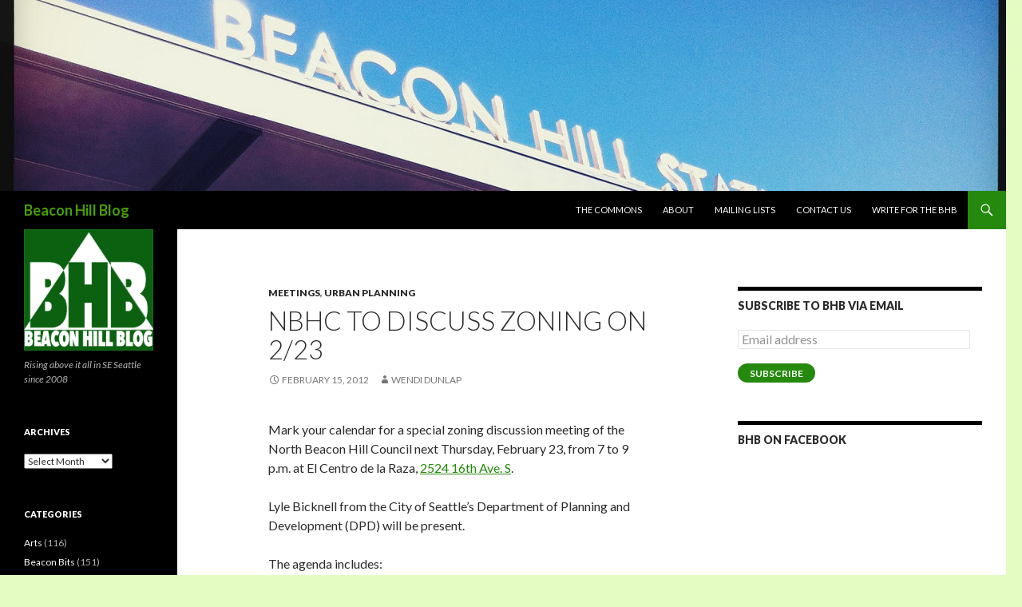

--- FILE ---
content_type: text/html; charset=UTF-8
request_url: https://beaconhill.seattle.wa.us/2012/02/15/nbhc-to-discuss-zoning-on-223/
body_size: 15753
content:
<!DOCTYPE html>
<!--[if IE 7]>
<html class="ie ie7" lang="en-US">
<![endif]-->
<!--[if IE 8]>
<html class="ie ie8" lang="en-US">
<![endif]-->
<!--[if !(IE 7) & !(IE 8)]><!-->
<html lang="en-US">
<!--<![endif]-->
<head>
	<meta charset="UTF-8">
	<meta name="viewport" content="width=device-width">
	<title>NBHC to discuss zoning on 2/23 | Beacon Hill Blog</title>
	<link rel="profile" href="https://gmpg.org/xfn/11">
	<link rel="pingback" href="https://beaconhill.seattle.wa.us/xmlrpc.php">
	<!--[if lt IE 9]>
	<script src="https://beaconhill.seattle.wa.us/wp-content/themes/twentyfourteen/js/html5.js?ver=3.7.0"></script>
	<![endif]-->
	<meta name='robots' content='max-image-preview:large' />
<link rel='dns-prefetch' href='//stats.wp.com' />
<link rel='dns-prefetch' href='//fonts.googleapis.com' />
<link rel='dns-prefetch' href='//v0.wordpress.com' />
<link rel='dns-prefetch' href='//jetpack.wordpress.com' />
<link rel='dns-prefetch' href='//s0.wp.com' />
<link rel='dns-prefetch' href='//public-api.wordpress.com' />
<link rel='dns-prefetch' href='//0.gravatar.com' />
<link rel='dns-prefetch' href='//1.gravatar.com' />
<link rel='dns-prefetch' href='//2.gravatar.com' />
<link href='https://fonts.gstatic.com' crossorigin rel='preconnect' />
<link rel="alternate" type="application/rss+xml" title="Beacon Hill Blog &raquo; Feed" href="https://beaconhill.seattle.wa.us/feed/" />
<link rel="alternate" type="application/rss+xml" title="Beacon Hill Blog &raquo; Comments Feed" href="https://beaconhill.seattle.wa.us/comments/feed/" />
<link rel="alternate" title="oEmbed (JSON)" type="application/json+oembed" href="https://beaconhill.seattle.wa.us/wp-json/oembed/1.0/embed?url=https%3A%2F%2Fbeaconhill.seattle.wa.us%2F2012%2F02%2F15%2Fnbhc-to-discuss-zoning-on-223%2F" />
<link rel="alternate" title="oEmbed (XML)" type="text/xml+oembed" href="https://beaconhill.seattle.wa.us/wp-json/oembed/1.0/embed?url=https%3A%2F%2Fbeaconhill.seattle.wa.us%2F2012%2F02%2F15%2Fnbhc-to-discuss-zoning-on-223%2F&#038;format=xml" />
		<!-- This site uses the Google Analytics by MonsterInsights plugin v7.17.0 - Using Analytics tracking - https://www.monsterinsights.com/ -->
		<!-- Note: MonsterInsights is not currently configured on this site. The site owner needs to authenticate with Google Analytics in the MonsterInsights settings panel. -->
					<!-- No UA code set -->
				<!-- / Google Analytics by MonsterInsights -->
		<style id='wp-img-auto-sizes-contain-inline-css'>
img:is([sizes=auto i],[sizes^="auto," i]){contain-intrinsic-size:3000px 1500px}
/*# sourceURL=wp-img-auto-sizes-contain-inline-css */
</style>
<link rel='stylesheet' id='twentyfourteen-jetpack-css' href='https://beaconhill.seattle.wa.us/wp-content/plugins/jetpack/modules/theme-tools/compat/twentyfourteen.css?ver=15.4' media='all' />
<link rel='stylesheet' id='jetpack_related-posts-css' href='https://beaconhill.seattle.wa.us/wp-content/plugins/jetpack/modules/related-posts/related-posts.css?ver=20240116' media='all' />
<style id='wp-emoji-styles-inline-css'>

	img.wp-smiley, img.emoji {
		display: inline !important;
		border: none !important;
		box-shadow: none !important;
		height: 1em !important;
		width: 1em !important;
		margin: 0 0.07em !important;
		vertical-align: -0.1em !important;
		background: none !important;
		padding: 0 !important;
	}
/*# sourceURL=wp-emoji-styles-inline-css */
</style>
<style id='wp-block-library-inline-css'>
:root{--wp-block-synced-color:#7a00df;--wp-block-synced-color--rgb:122,0,223;--wp-bound-block-color:var(--wp-block-synced-color);--wp-editor-canvas-background:#ddd;--wp-admin-theme-color:#007cba;--wp-admin-theme-color--rgb:0,124,186;--wp-admin-theme-color-darker-10:#006ba1;--wp-admin-theme-color-darker-10--rgb:0,107,160.5;--wp-admin-theme-color-darker-20:#005a87;--wp-admin-theme-color-darker-20--rgb:0,90,135;--wp-admin-border-width-focus:2px}@media (min-resolution:192dpi){:root{--wp-admin-border-width-focus:1.5px}}.wp-element-button{cursor:pointer}:root .has-very-light-gray-background-color{background-color:#eee}:root .has-very-dark-gray-background-color{background-color:#313131}:root .has-very-light-gray-color{color:#eee}:root .has-very-dark-gray-color{color:#313131}:root .has-vivid-green-cyan-to-vivid-cyan-blue-gradient-background{background:linear-gradient(135deg,#00d084,#0693e3)}:root .has-purple-crush-gradient-background{background:linear-gradient(135deg,#34e2e4,#4721fb 50%,#ab1dfe)}:root .has-hazy-dawn-gradient-background{background:linear-gradient(135deg,#faaca8,#dad0ec)}:root .has-subdued-olive-gradient-background{background:linear-gradient(135deg,#fafae1,#67a671)}:root .has-atomic-cream-gradient-background{background:linear-gradient(135deg,#fdd79a,#004a59)}:root .has-nightshade-gradient-background{background:linear-gradient(135deg,#330968,#31cdcf)}:root .has-midnight-gradient-background{background:linear-gradient(135deg,#020381,#2874fc)}:root{--wp--preset--font-size--normal:16px;--wp--preset--font-size--huge:42px}.has-regular-font-size{font-size:1em}.has-larger-font-size{font-size:2.625em}.has-normal-font-size{font-size:var(--wp--preset--font-size--normal)}.has-huge-font-size{font-size:var(--wp--preset--font-size--huge)}.has-text-align-center{text-align:center}.has-text-align-left{text-align:left}.has-text-align-right{text-align:right}.has-fit-text{white-space:nowrap!important}#end-resizable-editor-section{display:none}.aligncenter{clear:both}.items-justified-left{justify-content:flex-start}.items-justified-center{justify-content:center}.items-justified-right{justify-content:flex-end}.items-justified-space-between{justify-content:space-between}.screen-reader-text{border:0;clip-path:inset(50%);height:1px;margin:-1px;overflow:hidden;padding:0;position:absolute;width:1px;word-wrap:normal!important}.screen-reader-text:focus{background-color:#ddd;clip-path:none;color:#444;display:block;font-size:1em;height:auto;left:5px;line-height:normal;padding:15px 23px 14px;text-decoration:none;top:5px;width:auto;z-index:100000}html :where(.has-border-color){border-style:solid}html :where([style*=border-top-color]){border-top-style:solid}html :where([style*=border-right-color]){border-right-style:solid}html :where([style*=border-bottom-color]){border-bottom-style:solid}html :where([style*=border-left-color]){border-left-style:solid}html :where([style*=border-width]){border-style:solid}html :where([style*=border-top-width]){border-top-style:solid}html :where([style*=border-right-width]){border-right-style:solid}html :where([style*=border-bottom-width]){border-bottom-style:solid}html :where([style*=border-left-width]){border-left-style:solid}html :where(img[class*=wp-image-]){height:auto;max-width:100%}:where(figure){margin:0 0 1em}html :where(.is-position-sticky){--wp-admin--admin-bar--position-offset:var(--wp-admin--admin-bar--height,0px)}@media screen and (max-width:600px){html :where(.is-position-sticky){--wp-admin--admin-bar--position-offset:0px}}

/*# sourceURL=wp-block-library-inline-css */
</style><style id='global-styles-inline-css'>
:root{--wp--preset--aspect-ratio--square: 1;--wp--preset--aspect-ratio--4-3: 4/3;--wp--preset--aspect-ratio--3-4: 3/4;--wp--preset--aspect-ratio--3-2: 3/2;--wp--preset--aspect-ratio--2-3: 2/3;--wp--preset--aspect-ratio--16-9: 16/9;--wp--preset--aspect-ratio--9-16: 9/16;--wp--preset--color--black: #000;--wp--preset--color--cyan-bluish-gray: #abb8c3;--wp--preset--color--white: #fff;--wp--preset--color--pale-pink: #f78da7;--wp--preset--color--vivid-red: #cf2e2e;--wp--preset--color--luminous-vivid-orange: #ff6900;--wp--preset--color--luminous-vivid-amber: #fcb900;--wp--preset--color--light-green-cyan: #7bdcb5;--wp--preset--color--vivid-green-cyan: #00d084;--wp--preset--color--pale-cyan-blue: #8ed1fc;--wp--preset--color--vivid-cyan-blue: #0693e3;--wp--preset--color--vivid-purple: #9b51e0;--wp--preset--color--green: #24890d;--wp--preset--color--dark-gray: #2b2b2b;--wp--preset--color--medium-gray: #767676;--wp--preset--color--light-gray: #f5f5f5;--wp--preset--gradient--vivid-cyan-blue-to-vivid-purple: linear-gradient(135deg,rgb(6,147,227) 0%,rgb(155,81,224) 100%);--wp--preset--gradient--light-green-cyan-to-vivid-green-cyan: linear-gradient(135deg,rgb(122,220,180) 0%,rgb(0,208,130) 100%);--wp--preset--gradient--luminous-vivid-amber-to-luminous-vivid-orange: linear-gradient(135deg,rgb(252,185,0) 0%,rgb(255,105,0) 100%);--wp--preset--gradient--luminous-vivid-orange-to-vivid-red: linear-gradient(135deg,rgb(255,105,0) 0%,rgb(207,46,46) 100%);--wp--preset--gradient--very-light-gray-to-cyan-bluish-gray: linear-gradient(135deg,rgb(238,238,238) 0%,rgb(169,184,195) 100%);--wp--preset--gradient--cool-to-warm-spectrum: linear-gradient(135deg,rgb(74,234,220) 0%,rgb(151,120,209) 20%,rgb(207,42,186) 40%,rgb(238,44,130) 60%,rgb(251,105,98) 80%,rgb(254,248,76) 100%);--wp--preset--gradient--blush-light-purple: linear-gradient(135deg,rgb(255,206,236) 0%,rgb(152,150,240) 100%);--wp--preset--gradient--blush-bordeaux: linear-gradient(135deg,rgb(254,205,165) 0%,rgb(254,45,45) 50%,rgb(107,0,62) 100%);--wp--preset--gradient--luminous-dusk: linear-gradient(135deg,rgb(255,203,112) 0%,rgb(199,81,192) 50%,rgb(65,88,208) 100%);--wp--preset--gradient--pale-ocean: linear-gradient(135deg,rgb(255,245,203) 0%,rgb(182,227,212) 50%,rgb(51,167,181) 100%);--wp--preset--gradient--electric-grass: linear-gradient(135deg,rgb(202,248,128) 0%,rgb(113,206,126) 100%);--wp--preset--gradient--midnight: linear-gradient(135deg,rgb(2,3,129) 0%,rgb(40,116,252) 100%);--wp--preset--font-size--small: 13px;--wp--preset--font-size--medium: 20px;--wp--preset--font-size--large: 36px;--wp--preset--font-size--x-large: 42px;--wp--preset--spacing--20: 0.44rem;--wp--preset--spacing--30: 0.67rem;--wp--preset--spacing--40: 1rem;--wp--preset--spacing--50: 1.5rem;--wp--preset--spacing--60: 2.25rem;--wp--preset--spacing--70: 3.38rem;--wp--preset--spacing--80: 5.06rem;--wp--preset--shadow--natural: 6px 6px 9px rgba(0, 0, 0, 0.2);--wp--preset--shadow--deep: 12px 12px 50px rgba(0, 0, 0, 0.4);--wp--preset--shadow--sharp: 6px 6px 0px rgba(0, 0, 0, 0.2);--wp--preset--shadow--outlined: 6px 6px 0px -3px rgb(255, 255, 255), 6px 6px rgb(0, 0, 0);--wp--preset--shadow--crisp: 6px 6px 0px rgb(0, 0, 0);}:where(.is-layout-flex){gap: 0.5em;}:where(.is-layout-grid){gap: 0.5em;}body .is-layout-flex{display: flex;}.is-layout-flex{flex-wrap: wrap;align-items: center;}.is-layout-flex > :is(*, div){margin: 0;}body .is-layout-grid{display: grid;}.is-layout-grid > :is(*, div){margin: 0;}:where(.wp-block-columns.is-layout-flex){gap: 2em;}:where(.wp-block-columns.is-layout-grid){gap: 2em;}:where(.wp-block-post-template.is-layout-flex){gap: 1.25em;}:where(.wp-block-post-template.is-layout-grid){gap: 1.25em;}.has-black-color{color: var(--wp--preset--color--black) !important;}.has-cyan-bluish-gray-color{color: var(--wp--preset--color--cyan-bluish-gray) !important;}.has-white-color{color: var(--wp--preset--color--white) !important;}.has-pale-pink-color{color: var(--wp--preset--color--pale-pink) !important;}.has-vivid-red-color{color: var(--wp--preset--color--vivid-red) !important;}.has-luminous-vivid-orange-color{color: var(--wp--preset--color--luminous-vivid-orange) !important;}.has-luminous-vivid-amber-color{color: var(--wp--preset--color--luminous-vivid-amber) !important;}.has-light-green-cyan-color{color: var(--wp--preset--color--light-green-cyan) !important;}.has-vivid-green-cyan-color{color: var(--wp--preset--color--vivid-green-cyan) !important;}.has-pale-cyan-blue-color{color: var(--wp--preset--color--pale-cyan-blue) !important;}.has-vivid-cyan-blue-color{color: var(--wp--preset--color--vivid-cyan-blue) !important;}.has-vivid-purple-color{color: var(--wp--preset--color--vivid-purple) !important;}.has-black-background-color{background-color: var(--wp--preset--color--black) !important;}.has-cyan-bluish-gray-background-color{background-color: var(--wp--preset--color--cyan-bluish-gray) !important;}.has-white-background-color{background-color: var(--wp--preset--color--white) !important;}.has-pale-pink-background-color{background-color: var(--wp--preset--color--pale-pink) !important;}.has-vivid-red-background-color{background-color: var(--wp--preset--color--vivid-red) !important;}.has-luminous-vivid-orange-background-color{background-color: var(--wp--preset--color--luminous-vivid-orange) !important;}.has-luminous-vivid-amber-background-color{background-color: var(--wp--preset--color--luminous-vivid-amber) !important;}.has-light-green-cyan-background-color{background-color: var(--wp--preset--color--light-green-cyan) !important;}.has-vivid-green-cyan-background-color{background-color: var(--wp--preset--color--vivid-green-cyan) !important;}.has-pale-cyan-blue-background-color{background-color: var(--wp--preset--color--pale-cyan-blue) !important;}.has-vivid-cyan-blue-background-color{background-color: var(--wp--preset--color--vivid-cyan-blue) !important;}.has-vivid-purple-background-color{background-color: var(--wp--preset--color--vivid-purple) !important;}.has-black-border-color{border-color: var(--wp--preset--color--black) !important;}.has-cyan-bluish-gray-border-color{border-color: var(--wp--preset--color--cyan-bluish-gray) !important;}.has-white-border-color{border-color: var(--wp--preset--color--white) !important;}.has-pale-pink-border-color{border-color: var(--wp--preset--color--pale-pink) !important;}.has-vivid-red-border-color{border-color: var(--wp--preset--color--vivid-red) !important;}.has-luminous-vivid-orange-border-color{border-color: var(--wp--preset--color--luminous-vivid-orange) !important;}.has-luminous-vivid-amber-border-color{border-color: var(--wp--preset--color--luminous-vivid-amber) !important;}.has-light-green-cyan-border-color{border-color: var(--wp--preset--color--light-green-cyan) !important;}.has-vivid-green-cyan-border-color{border-color: var(--wp--preset--color--vivid-green-cyan) !important;}.has-pale-cyan-blue-border-color{border-color: var(--wp--preset--color--pale-cyan-blue) !important;}.has-vivid-cyan-blue-border-color{border-color: var(--wp--preset--color--vivid-cyan-blue) !important;}.has-vivid-purple-border-color{border-color: var(--wp--preset--color--vivid-purple) !important;}.has-vivid-cyan-blue-to-vivid-purple-gradient-background{background: var(--wp--preset--gradient--vivid-cyan-blue-to-vivid-purple) !important;}.has-light-green-cyan-to-vivid-green-cyan-gradient-background{background: var(--wp--preset--gradient--light-green-cyan-to-vivid-green-cyan) !important;}.has-luminous-vivid-amber-to-luminous-vivid-orange-gradient-background{background: var(--wp--preset--gradient--luminous-vivid-amber-to-luminous-vivid-orange) !important;}.has-luminous-vivid-orange-to-vivid-red-gradient-background{background: var(--wp--preset--gradient--luminous-vivid-orange-to-vivid-red) !important;}.has-very-light-gray-to-cyan-bluish-gray-gradient-background{background: var(--wp--preset--gradient--very-light-gray-to-cyan-bluish-gray) !important;}.has-cool-to-warm-spectrum-gradient-background{background: var(--wp--preset--gradient--cool-to-warm-spectrum) !important;}.has-blush-light-purple-gradient-background{background: var(--wp--preset--gradient--blush-light-purple) !important;}.has-blush-bordeaux-gradient-background{background: var(--wp--preset--gradient--blush-bordeaux) !important;}.has-luminous-dusk-gradient-background{background: var(--wp--preset--gradient--luminous-dusk) !important;}.has-pale-ocean-gradient-background{background: var(--wp--preset--gradient--pale-ocean) !important;}.has-electric-grass-gradient-background{background: var(--wp--preset--gradient--electric-grass) !important;}.has-midnight-gradient-background{background: var(--wp--preset--gradient--midnight) !important;}.has-small-font-size{font-size: var(--wp--preset--font-size--small) !important;}.has-medium-font-size{font-size: var(--wp--preset--font-size--medium) !important;}.has-large-font-size{font-size: var(--wp--preset--font-size--large) !important;}.has-x-large-font-size{font-size: var(--wp--preset--font-size--x-large) !important;}
/*# sourceURL=global-styles-inline-css */
</style>

<style id='classic-theme-styles-inline-css'>
/*! This file is auto-generated */
.wp-block-button__link{color:#fff;background-color:#32373c;border-radius:9999px;box-shadow:none;text-decoration:none;padding:calc(.667em + 2px) calc(1.333em + 2px);font-size:1.125em}.wp-block-file__button{background:#32373c;color:#fff;text-decoration:none}
/*# sourceURL=/wp-includes/css/classic-themes.min.css */
</style>
<link rel='stylesheet' id='twentyfourteen-lato-css' href='https://fonts.googleapis.com/css?family=Lato%3A300%2C400%2C700%2C900%2C300italic%2C400italic%2C700italic&#038;subset=latin%2Clatin-ext&#038;display=fallback' media='all' />
<link rel='stylesheet' id='genericons-css' href='https://beaconhill.seattle.wa.us/wp-content/plugins/jetpack/_inc/genericons/genericons/genericons.css?ver=3.1' media='all' />
<link rel='stylesheet' id='twentyfourteen-style-css' href='https://beaconhill.seattle.wa.us/wp-content/themes/twentyfourteen/style.css?ver=20190507' media='all' />
<link rel='stylesheet' id='twentyfourteen-block-style-css' href='https://beaconhill.seattle.wa.us/wp-content/themes/twentyfourteen/css/blocks.css?ver=20190102' media='all' />
<style id='jetpack_facebook_likebox-inline-css'>
.widget_facebook_likebox {
	overflow: hidden;
}

/*# sourceURL=https://beaconhill.seattle.wa.us/wp-content/plugins/jetpack/modules/widgets/facebook-likebox/style.css */
</style>
<link rel='stylesheet' id='jetpack-subscriptions-css' href='https://beaconhill.seattle.wa.us/wp-content/plugins/jetpack/_inc/build/subscriptions/subscriptions.min.css?ver=15.4' media='all' />
<link rel='stylesheet' id='sharedaddy-css' href='https://beaconhill.seattle.wa.us/wp-content/plugins/jetpack/modules/sharedaddy/sharing.css?ver=15.4' media='all' />
<link rel='stylesheet' id='social-logos-css' href='https://beaconhill.seattle.wa.us/wp-content/plugins/jetpack/_inc/social-logos/social-logos.min.css?ver=15.4' media='all' />
<script id="jetpack_related-posts-js-extra">
var related_posts_js_options = {"post_heading":"h4"};
//# sourceURL=jetpack_related-posts-js-extra
</script>
<script src="https://beaconhill.seattle.wa.us/wp-content/plugins/jetpack/_inc/build/related-posts/related-posts.min.js?ver=20240116" id="jetpack_related-posts-js"></script>
<script src="https://beaconhill.seattle.wa.us/wp-includes/js/jquery/jquery.min.js?ver=3.7.1" id="jquery-core-js"></script>
<script src="https://beaconhill.seattle.wa.us/wp-includes/js/jquery/jquery-migrate.min.js?ver=3.4.1" id="jquery-migrate-js"></script>
<link rel="https://api.w.org/" href="https://beaconhill.seattle.wa.us/wp-json/" /><link rel="alternate" title="JSON" type="application/json" href="https://beaconhill.seattle.wa.us/wp-json/wp/v2/posts/7417" /><link rel="EditURI" type="application/rsd+xml" title="RSD" href="https://beaconhill.seattle.wa.us/xmlrpc.php?rsd" />
<link rel="canonical" href="https://beaconhill.seattle.wa.us/2012/02/15/nbhc-to-discuss-zoning-on-223/" />
<link rel='shortlink' href='https://wp.me/plIIz-1VD' />
	<style>img#wpstats{display:none}</style>
				<style type="text/css" id="twentyfourteen-header-css">
				.site-title a {
			color: #479e00;
		}
		</style>
		<style id="custom-background-css">
body.custom-background { background-color: #e4fcc2; }
</style>
	
<!-- Jetpack Open Graph Tags -->
<meta property="og:type" content="article" />
<meta property="og:title" content="NBHC to discuss zoning on 2/23" />
<meta property="og:url" content="https://beaconhill.seattle.wa.us/2012/02/15/nbhc-to-discuss-zoning-on-223/" />
<meta property="og:description" content="Mark your calendar for a special zoning discussion meeting of the North Beacon Hill Council next Thursday, February 23, from 7 to 9 p.m. at El Centro de la Raza, 2524 16th Ave. S. Lyle Bicknell fro…" />
<meta property="article:published_time" content="2012-02-15T13:01:37+00:00" />
<meta property="article:modified_time" content="2012-02-15T08:26:25+00:00" />
<meta property="og:site_name" content="Beacon Hill Blog" />
<meta property="og:image" content="https://s0.wp.com/i/blank.jpg" />
<meta property="og:image:width" content="200" />
<meta property="og:image:height" content="200" />
<meta property="og:image:alt" content="" />
<meta property="og:locale" content="en_US" />
<meta name="twitter:site" content="@beaconhillblog" />
<meta name="twitter:text:title" content="NBHC to discuss zoning on 2/23" />
<meta name="twitter:card" content="summary" />

<!-- End Jetpack Open Graph Tags -->
</head>

<body class="wp-singular post-template-default single single-post postid-7417 single-format-standard custom-background wp-embed-responsive wp-theme-twentyfourteen group-blog header-image singular">
<div id="page" class="hfeed site">
		<div id="site-header">
		<a href="https://beaconhill.seattle.wa.us/" rel="home">
			<img src="https://beaconhill.seattle.wa.us/wp-content/uploads/2015/06/9186799493_ba29aff373_h-e1433631969622.jpg" width="1260" height="239" alt="Beacon Hill Blog">
		</a>
	</div>
	
	<header id="masthead" class="site-header" role="banner">
		<div class="header-main">
			<h1 class="site-title"><a href="https://beaconhill.seattle.wa.us/" rel="home">Beacon Hill Blog</a></h1>

			<div class="search-toggle">
				<a href="#search-container" class="screen-reader-text" aria-expanded="false" aria-controls="search-container">Search</a>
			</div>

			<nav id="primary-navigation" class="site-navigation primary-navigation" role="navigation">
				<button class="menu-toggle">Primary Menu</button>
				<a class="screen-reader-text skip-link" href="#content">Skip to content</a>
				<div class="menu-main-navbar-container"><ul id="primary-menu" class="nav-menu"><li id="menu-item-9575" class="menu-item menu-item-type-taxonomy menu-item-object-category menu-item-9575"><a href="https://beaconhill.seattle.wa.us/category/commons/">The Commons</a></li>
<li id="menu-item-9574" class="menu-item menu-item-type-post_type menu-item-object-page menu-item-9574"><a href="https://beaconhill.seattle.wa.us/about/">About</a></li>
<li id="menu-item-9573" class="menu-item menu-item-type-post_type menu-item-object-page menu-item-9573"><a href="https://beaconhill.seattle.wa.us/mailing-lists/">Mailing lists</a></li>
<li id="menu-item-9572" class="menu-item menu-item-type-post_type menu-item-object-page menu-item-9572"><a href="https://beaconhill.seattle.wa.us/email-us/">Contact us</a></li>
<li id="menu-item-9576" class="menu-item menu-item-type-post_type menu-item-object-page menu-item-9576"><a href="https://beaconhill.seattle.wa.us/write-for-the-bhb/">Write for the BHB</a></li>
</ul></div>			</nav>
		</div>

		<div id="search-container" class="search-box-wrapper hide">
			<div class="search-box">
				<form role="search" method="get" class="search-form" action="https://beaconhill.seattle.wa.us/">
				<label>
					<span class="screen-reader-text">Search for:</span>
					<input type="search" class="search-field" placeholder="Search &hellip;" value="" name="s" />
				</label>
				<input type="submit" class="search-submit" value="Search" />
			</form>			</div>
		</div>
	</header><!-- #masthead -->

	<div id="main" class="site-main">

	<div id="primary" class="content-area">
		<div id="content" class="site-content" role="main">
			
<article id="post-7417" class="post-7417 post type-post status-publish format-standard hentry category-meetings category-urban-planning tag-nbhc-meeting tag-rezoning">
	
	<header class="entry-header">
				<div class="entry-meta">
			<span class="cat-links"><a href="https://beaconhill.seattle.wa.us/category/meetings/" rel="category tag">Meetings</a>, <a href="https://beaconhill.seattle.wa.us/category/urban-planning/" rel="category tag">Urban Planning</a></span>
		</div>
			<h1 class="entry-title">NBHC to discuss zoning on 2/23</h1>
		<div class="entry-meta">
			<span class="entry-date"><a href="https://beaconhill.seattle.wa.us/2012/02/15/nbhc-to-discuss-zoning-on-223/" rel="bookmark"><time class="entry-date" datetime="2012-02-15T05:01:37-08:00">February 15, 2012</time></a></span> <span class="byline"><span class="author vcard"><a class="url fn n" href="https://beaconhill.seattle.wa.us/author/wendi/" rel="author">Wendi Dunlap</a></span></span>		</div><!-- .entry-meta -->
	</header><!-- .entry-header -->

		<div class="entry-content">
		<p>
Mark your calendar for a special zoning discussion meeting of the North Beacon Hill Council next Thursday, February 23, from 7 to 9 p.m. at El Centro de la Raza, <a href="http://maps.google.com/maps?q=2524+16th+Ave.+S&amp;hnear=2524+16th+Ave+S,+Seattle,+Washington+98144&amp;gl=us&amp;t=m&amp;z=16">2524 16th Ave. S</a>.
</p>
<p>
Lyle Bicknell from the City of Seattle&#8217;s Department of Planning and Development (DPD) will be present.
</p>
<p>
The agenda includes:
</p>
<ul>
<li>An update on proposed zoning changes in North Beacon Hill</li>
<li>A summary of recent City Council briefings (Planning, Land Use, and Sustainability Committee)</li>
<li>Discussion of next steps</li>
<li>Questions and answers</li>
</ul>
<p>
All are welcome. This meeting is in advance of <a href="http://beaconhill.seattle.wa.us/2012/01/31/save-the-date-hearing-feb-29-on-north-beacon-hill-station-area-rezones/">the DPD&#8217;s public hearing scheduled for Wednesday, February 29, to discuss the rezoning</a>. See more about the rezoning proposal <a href="http://www.seattle.gov/dpd/Planning/Neighborhood_Planning/NeighborhoodPlanUpdates/NorthBeaconHill/default.asp">at the DPD project page</a>.</p>
<div class="sharedaddy sd-sharing-enabled"><div class="robots-nocontent sd-block sd-social sd-social-official sd-sharing"><h3 class="sd-title">Share this:</h3><div class="sd-content"><ul><li class="share-twitter"><a href="https://twitter.com/share" class="twitter-share-button" data-url="https://beaconhill.seattle.wa.us/2012/02/15/nbhc-to-discuss-zoning-on-223/" data-text="NBHC to discuss zoning on 2/23" data-via="beaconhillblog" >Tweet</a></li><li class="share-facebook"><div class="fb-share-button" data-href="https://beaconhill.seattle.wa.us/2012/02/15/nbhc-to-discuss-zoning-on-223/" data-layout="button_count"></div></li><li class="share-reddit"><a rel="nofollow noopener noreferrer"
				data-shared="sharing-reddit-7417"
				class="share-reddit sd-button"
				href="https://beaconhill.seattle.wa.us/2012/02/15/nbhc-to-discuss-zoning-on-223/?share=reddit"
				target="_blank"
				aria-labelledby="sharing-reddit-7417"
				>
				<span id="sharing-reddit-7417" hidden>Click to share on Reddit (Opens in new window)</span>
				<span>Reddit</span>
			</a></li><li><a href="#" class="sharing-anchor sd-button share-more"><span>More</span></a></li><li class="share-end"></li></ul><div class="sharing-hidden"><div class="inner" style="display: none;"><ul><li class="share-email"><a rel="nofollow noopener noreferrer"
				data-shared="sharing-email-7417"
				class="share-email sd-button"
				href="mailto:?subject=%5BShared%20Post%5D%20NBHC%20to%20discuss%20zoning%20on%202%2F23&#038;body=https%3A%2F%2Fbeaconhill.seattle.wa.us%2F2012%2F02%2F15%2Fnbhc-to-discuss-zoning-on-223%2F&#038;share=email"
				target="_blank"
				aria-labelledby="sharing-email-7417"
				data-email-share-error-title="Do you have email set up?" data-email-share-error-text="If you&#039;re having problems sharing via email, you might not have email set up for your browser. You may need to create a new email yourself." data-email-share-nonce="07199c383e" data-email-share-track-url="https://beaconhill.seattle.wa.us/2012/02/15/nbhc-to-discuss-zoning-on-223/?share=email">
				<span id="sharing-email-7417" hidden>Click to email a link to a friend (Opens in new window)</span>
				<span>Email</span>
			</a></li><li class="share-tumblr"><a class="tumblr-share-button" target="_blank" href="https://www.tumblr.com/share" data-title="NBHC to discuss zoning on 2/23" data-content="https://beaconhill.seattle.wa.us/2012/02/15/nbhc-to-discuss-zoning-on-223/" title="Share on Tumblr">Share on Tumblr</a></li><li class="share-pinterest"><div class="pinterest_button"><a href="https://www.pinterest.com/pin/create/button/?url=https%3A%2F%2Fbeaconhill.seattle.wa.us%2F2012%2F02%2F15%2Fnbhc-to-discuss-zoning-on-223%2F&#038;media=https%3A%2F%2Fsecure.gravatar.com%2Favatar%2F9b26af5077990df056c6b047361841d942be0193509c5e444e0656f54bcfa4f0%3Fs%3D96%26d%3Dmm%26r%3Dg&#038;description=NBHC%20to%20discuss%20zoning%20on%202%2F23" data-pin-do="buttonPin" data-pin-config="beside"><img src="//assets.pinterest.com/images/pidgets/pinit_fg_en_rect_gray_20.png" /></a></div></li><li class="share-end"></li></ul></div></div></div></div></div>
<div id='jp-relatedposts' class='jp-relatedposts' >
	<h3 class="jp-relatedposts-headline"><em>Related</em></h3>
</div>	</div><!-- .entry-content -->
	
	<footer class="entry-meta"><span class="tag-links"><a href="https://beaconhill.seattle.wa.us/tag/nbhc-meeting/" rel="tag">nbhc meeting</a><a href="https://beaconhill.seattle.wa.us/tag/rezoning/" rel="tag">rezoning</a></span></footer></article><!-- #post-7417 -->
		<nav class="navigation post-navigation" role="navigation">
		<h1 class="screen-reader-text">Post navigation</h1>
		<div class="nav-links">
			<a href="https://beaconhill.seattle.wa.us/2012/02/15/cleveland-needs-community-volunteers-today/" rel="prev"><span class="meta-nav">Previous Post</span>Cleveland needs community volunteers&#8212;today</a><a href="https://beaconhill.seattle.wa.us/2012/02/15/rep-hasegawa-to-host-town-hall-meeting-saturday/" rel="next"><span class="meta-nav">Next Post</span>Rep. Hasegawa to host town hall meeting Saturday</a>			</div><!-- .nav-links -->
		</nav><!-- .navigation -->
				</div><!-- #content -->
	</div><!-- #primary -->

<div id="content-sidebar" class="content-sidebar widget-area" role="complementary">
	<aside id="blog_subscription-3" class="widget widget_blog_subscription jetpack_subscription_widget"><h1 class="widget-title">Subscribe to BHB via Email</h1>
			<div class="wp-block-jetpack-subscriptions__container">
			<form action="#" method="post" accept-charset="utf-8" id="subscribe-blog-blog_subscription-3"
				data-blog="5176787"
				data-post_access_level="everybody" >
									<p id="subscribe-email">
						<label id="jetpack-subscribe-label"
							class="screen-reader-text"
							for="subscribe-field-blog_subscription-3">
							Email address						</label>
						<input type="email" name="email" autocomplete="email" required="required"
																					value=""
							id="subscribe-field-blog_subscription-3"
							placeholder="Email address"
						/>
					</p>

					<p id="subscribe-submit"
											>
						<input type="hidden" name="action" value="subscribe"/>
						<input type="hidden" name="source" value="https://beaconhill.seattle.wa.us/2012/02/15/nbhc-to-discuss-zoning-on-223/"/>
						<input type="hidden" name="sub-type" value="widget"/>
						<input type="hidden" name="redirect_fragment" value="subscribe-blog-blog_subscription-3"/>
						<input type="hidden" id="_wpnonce" name="_wpnonce" value="868ec5915d" /><input type="hidden" name="_wp_http_referer" value="/2012/02/15/nbhc-to-discuss-zoning-on-223/" />						<button type="submit"
															class="wp-block-button__link"
																					name="jetpack_subscriptions_widget"
						>
							Subscribe						</button>
					</p>
							</form>
						</div>
			
</aside><aside id="facebook-likebox-2" class="widget widget_facebook_likebox"><h1 class="widget-title"><a href="https://www.facebook.com/beaconhillblog">BHB on Facebook</a></h1>		<div id="fb-root"></div>
		<div class="fb-page" data-href="https://www.facebook.com/beaconhillblog" data-width="350"  data-height="130" data-hide-cover="false" data-show-facepile="false" data-tabs="false" data-hide-cta="false" data-small-header="false">
		<div class="fb-xfbml-parse-ignore"><blockquote cite="https://www.facebook.com/beaconhillblog"><a href="https://www.facebook.com/beaconhillblog">BHB on Facebook</a></blockquote></div>
		</div>
		</aside></div><!-- #content-sidebar -->
<div id="secondary">
	
	
		<div id="primary-sidebar" class="primary-sidebar widget-area" role="complementary">
		<aside id="media_image-3" class="widget widget_media_image"><figure style="width: 216px" class="wp-caption alignnone"><img width="216" height="202" src="https://beaconhill.seattle.wa.us/wp-content/uploads/2015/06/Beacon-Hill-Blog-2015-logo.gif" class="image wp-image-9564 aligncenter attachment-full size-full" alt="Beacon Hill Blog" style="max-width: 100%; height: auto;" decoding="async" loading="lazy" /><figcaption class="wp-caption-text">Rising above it all in SE Seattle since 2008</figcaption></figure></aside><aside id="archives-3" class="widget widget_archive"><h1 class="widget-title">Archives</h1>		<label class="screen-reader-text" for="archives-dropdown-3">Archives</label>
		<select id="archives-dropdown-3" name="archive-dropdown">
			
			<option value="">Select Month</option>
				<option value='https://beaconhill.seattle.wa.us/2015/11/'> November 2015 </option>
	<option value='https://beaconhill.seattle.wa.us/2015/10/'> October 2015 </option>
	<option value='https://beaconhill.seattle.wa.us/2015/09/'> September 2015 </option>
	<option value='https://beaconhill.seattle.wa.us/2015/08/'> August 2015 </option>
	<option value='https://beaconhill.seattle.wa.us/2015/07/'> July 2015 </option>
	<option value='https://beaconhill.seattle.wa.us/2015/06/'> June 2015 </option>
	<option value='https://beaconhill.seattle.wa.us/2014/07/'> July 2014 </option>
	<option value='https://beaconhill.seattle.wa.us/2014/06/'> June 2014 </option>
	<option value='https://beaconhill.seattle.wa.us/2014/04/'> April 2014 </option>
	<option value='https://beaconhill.seattle.wa.us/2013/12/'> December 2013 </option>
	<option value='https://beaconhill.seattle.wa.us/2013/11/'> November 2013 </option>
	<option value='https://beaconhill.seattle.wa.us/2013/10/'> October 2013 </option>
	<option value='https://beaconhill.seattle.wa.us/2013/09/'> September 2013 </option>
	<option value='https://beaconhill.seattle.wa.us/2013/08/'> August 2013 </option>
	<option value='https://beaconhill.seattle.wa.us/2013/07/'> July 2013 </option>
	<option value='https://beaconhill.seattle.wa.us/2013/06/'> June 2013 </option>
	<option value='https://beaconhill.seattle.wa.us/2013/05/'> May 2013 </option>
	<option value='https://beaconhill.seattle.wa.us/2013/04/'> April 2013 </option>
	<option value='https://beaconhill.seattle.wa.us/2013/03/'> March 2013 </option>
	<option value='https://beaconhill.seattle.wa.us/2013/02/'> February 2013 </option>
	<option value='https://beaconhill.seattle.wa.us/2013/01/'> January 2013 </option>
	<option value='https://beaconhill.seattle.wa.us/2012/12/'> December 2012 </option>
	<option value='https://beaconhill.seattle.wa.us/2012/11/'> November 2012 </option>
	<option value='https://beaconhill.seattle.wa.us/2012/10/'> October 2012 </option>
	<option value='https://beaconhill.seattle.wa.us/2012/09/'> September 2012 </option>
	<option value='https://beaconhill.seattle.wa.us/2012/08/'> August 2012 </option>
	<option value='https://beaconhill.seattle.wa.us/2012/07/'> July 2012 </option>
	<option value='https://beaconhill.seattle.wa.us/2012/06/'> June 2012 </option>
	<option value='https://beaconhill.seattle.wa.us/2012/05/'> May 2012 </option>
	<option value='https://beaconhill.seattle.wa.us/2012/04/'> April 2012 </option>
	<option value='https://beaconhill.seattle.wa.us/2012/03/'> March 2012 </option>
	<option value='https://beaconhill.seattle.wa.us/2012/02/'> February 2012 </option>
	<option value='https://beaconhill.seattle.wa.us/2012/01/'> January 2012 </option>
	<option value='https://beaconhill.seattle.wa.us/2011/12/'> December 2011 </option>
	<option value='https://beaconhill.seattle.wa.us/2011/11/'> November 2011 </option>
	<option value='https://beaconhill.seattle.wa.us/2011/10/'> October 2011 </option>
	<option value='https://beaconhill.seattle.wa.us/2011/09/'> September 2011 </option>
	<option value='https://beaconhill.seattle.wa.us/2011/08/'> August 2011 </option>
	<option value='https://beaconhill.seattle.wa.us/2011/07/'> July 2011 </option>
	<option value='https://beaconhill.seattle.wa.us/2011/06/'> June 2011 </option>
	<option value='https://beaconhill.seattle.wa.us/2011/05/'> May 2011 </option>
	<option value='https://beaconhill.seattle.wa.us/2011/04/'> April 2011 </option>
	<option value='https://beaconhill.seattle.wa.us/2011/03/'> March 2011 </option>
	<option value='https://beaconhill.seattle.wa.us/2011/02/'> February 2011 </option>
	<option value='https://beaconhill.seattle.wa.us/2011/01/'> January 2011 </option>
	<option value='https://beaconhill.seattle.wa.us/2010/12/'> December 2010 </option>
	<option value='https://beaconhill.seattle.wa.us/2010/11/'> November 2010 </option>
	<option value='https://beaconhill.seattle.wa.us/2010/10/'> October 2010 </option>
	<option value='https://beaconhill.seattle.wa.us/2010/09/'> September 2010 </option>
	<option value='https://beaconhill.seattle.wa.us/2010/08/'> August 2010 </option>
	<option value='https://beaconhill.seattle.wa.us/2010/07/'> July 2010 </option>
	<option value='https://beaconhill.seattle.wa.us/2010/06/'> June 2010 </option>
	<option value='https://beaconhill.seattle.wa.us/2010/05/'> May 2010 </option>
	<option value='https://beaconhill.seattle.wa.us/2010/04/'> April 2010 </option>
	<option value='https://beaconhill.seattle.wa.us/2010/03/'> March 2010 </option>
	<option value='https://beaconhill.seattle.wa.us/2010/02/'> February 2010 </option>
	<option value='https://beaconhill.seattle.wa.us/2010/01/'> January 2010 </option>
	<option value='https://beaconhill.seattle.wa.us/2009/12/'> December 2009 </option>
	<option value='https://beaconhill.seattle.wa.us/2009/11/'> November 2009 </option>
	<option value='https://beaconhill.seattle.wa.us/2009/10/'> October 2009 </option>
	<option value='https://beaconhill.seattle.wa.us/2009/09/'> September 2009 </option>
	<option value='https://beaconhill.seattle.wa.us/2009/08/'> August 2009 </option>
	<option value='https://beaconhill.seattle.wa.us/2009/07/'> July 2009 </option>
	<option value='https://beaconhill.seattle.wa.us/2009/06/'> June 2009 </option>
	<option value='https://beaconhill.seattle.wa.us/2009/05/'> May 2009 </option>
	<option value='https://beaconhill.seattle.wa.us/2009/04/'> April 2009 </option>
	<option value='https://beaconhill.seattle.wa.us/2009/03/'> March 2009 </option>
	<option value='https://beaconhill.seattle.wa.us/2009/02/'> February 2009 </option>
	<option value='https://beaconhill.seattle.wa.us/2009/01/'> January 2009 </option>
	<option value='https://beaconhill.seattle.wa.us/2008/12/'> December 2008 </option>
	<option value='https://beaconhill.seattle.wa.us/2008/11/'> November 2008 </option>
	<option value='https://beaconhill.seattle.wa.us/2008/10/'> October 2008 </option>

		</select>

			<script>
( ( dropdownId ) => {
	const dropdown = document.getElementById( dropdownId );
	function onSelectChange() {
		setTimeout( () => {
			if ( 'escape' === dropdown.dataset.lastkey ) {
				return;
			}
			if ( dropdown.value ) {
				document.location.href = dropdown.value;
			}
		}, 250 );
	}
	function onKeyUp( event ) {
		if ( 'Escape' === event.key ) {
			dropdown.dataset.lastkey = 'escape';
		} else {
			delete dropdown.dataset.lastkey;
		}
	}
	function onClick() {
		delete dropdown.dataset.lastkey;
	}
	dropdown.addEventListener( 'keyup', onKeyUp );
	dropdown.addEventListener( 'click', onClick );
	dropdown.addEventListener( 'change', onSelectChange );
})( "archives-dropdown-3" );

//# sourceURL=WP_Widget_Archives%3A%3Awidget
</script>
</aside><aside id="categories-248793621" class="widget widget_categories"><h1 class="widget-title">Categories</h1><nav aria-label="Categories">
			<ul>
					<li class="cat-item cat-item-1330"><a href="https://beaconhill.seattle.wa.us/category/arts-2/">Arts</a> (116)
</li>
	<li class="cat-item cat-item-65"><a href="https://beaconhill.seattle.wa.us/category/beacon-bits/">Beacon Bits</a> (151)
</li>
	<li class="cat-item cat-item-14"><a href="https://beaconhill.seattle.wa.us/category/bh-in-the-news/">BH in the News</a> (48)
</li>
	<li class="cat-item cat-item-1333"><a href="https://beaconhill.seattle.wa.us/category/city-services/">City Services</a> (17)
</li>
	<li class="cat-item cat-item-4"><a href="https://beaconhill.seattle.wa.us/category/clean-and-green/">Clean and Green</a> (112)
</li>
	<li class="cat-item cat-item-15"><a href="https://beaconhill.seattle.wa.us/category/crime/">Crime</a> (190)
</li>
	<li class="cat-item cat-item-256"><a href="https://beaconhill.seattle.wa.us/category/education/">Education</a> (149)
</li>
	<li class="cat-item cat-item-85"><a href="https://beaconhill.seattle.wa.us/category/food-and-drink/">Food and Drink</a> (113)
</li>
	<li class="cat-item cat-item-22"><a href="https://beaconhill.seattle.wa.us/category/getting-around/">Getting Around</a> (212)
</li>
	<li class="cat-item cat-item-39"><a href="https://beaconhill.seattle.wa.us/category/health-and-safety/">Health and Safety</a> (69)
</li>
	<li class="cat-item cat-item-56"><a href="https://beaconhill.seattle.wa.us/category/help-wanted/">Help Wanted</a> (20)
</li>
	<li class="cat-item cat-item-268"><a href="https://beaconhill.seattle.wa.us/category/history-of-the-hill/">History of the Hill</a> (29)
</li>
	<li class="cat-item cat-item-183"><a href="https://beaconhill.seattle.wa.us/category/life-on-the-hill/">Life on the Hill</a> (90)
</li>
	<li class="cat-item cat-item-25"><a href="https://beaconhill.seattle.wa.us/category/local-business/">Local Business</a> (84)
</li>
	<li class="cat-item cat-item-30"><a href="https://beaconhill.seattle.wa.us/category/local-events/">Local Events</a> (418)
</li>
	<li class="cat-item cat-item-54"><a href="https://beaconhill.seattle.wa.us/category/lost-and-found/">Lost and Found</a> (74)
</li>
	<li class="cat-item cat-item-504"><a href="https://beaconhill.seattle.wa.us/category/meetings/">Meetings</a> (168)
</li>
	<li class="cat-item cat-item-69"><a href="https://beaconhill.seattle.wa.us/category/neighborhood-pride/">Neighborhood Pride</a> (77)
</li>
	<li class="cat-item cat-item-1283"><a href="https://beaconhill.seattle.wa.us/category/news/">News</a> (68)
</li>
	<li class="cat-item cat-item-50"><a href="https://beaconhill.seattle.wa.us/category/opinion/">Opinion</a> (58)
</li>
	<li class="cat-item cat-item-493"><a href="https://beaconhill.seattle.wa.us/category/other-neighborhoods/">Other Neighborhoods</a> (14)
</li>
	<li class="cat-item cat-item-181"><a href="https://beaconhill.seattle.wa.us/category/overheard/">Overheard</a> (6)
</li>
	<li class="cat-item cat-item-47"><a href="https://beaconhill.seattle.wa.us/category/photos/">Photos</a> (121)
</li>
	<li class="cat-item cat-item-546"><a href="https://beaconhill.seattle.wa.us/category/recreation/">Recreation</a> (76)
</li>
	<li class="cat-item cat-item-1437"><a href="https://beaconhill.seattle.wa.us/category/religion-2/">Religion</a> (5)
</li>
	<li class="cat-item cat-item-8"><a href="https://beaconhill.seattle.wa.us/category/site-news/">Site News</a> (29)
</li>
	<li class="cat-item cat-item-1491"><a href="https://beaconhill.seattle.wa.us/category/technology-2/">Technology</a> (4)
</li>
	<li class="cat-item cat-item-1"><a href="https://beaconhill.seattle.wa.us/category/uncategorized/">Uncategorized</a> (24)
</li>
	<li class="cat-item cat-item-9"><a href="https://beaconhill.seattle.wa.us/category/urban-planning/">Urban Planning</a> (157)
</li>
	<li class="cat-item cat-item-850"><a href="https://beaconhill.seattle.wa.us/category/volunteering/">Volunteering and Giving</a> (90)
</li>
	<li class="cat-item cat-item-323"><a href="https://beaconhill.seattle.wa.us/category/weather/">Weather</a> (46)
</li>
			</ul>

			</nav></aside><aside id="linkcat-3" class="widget widget_links"><h1 class="widget-title">Also on Beacon Hill</h1>
	<ul class='xoxo blogroll'>
<li><a href="http://beaconhillbrewing.blogspot.com/">Beacon Hill Brewing</a></li>
<li><a href="http://beaconhillbungalow.blogspot.com/" title="Journey through Laura &amp; Justin&#8217;s big renovation project">Beacon Hill Bungalow Renovation</a></li>
<li><a href="http://blog.seattlepi.nwsource.com/beaconlights/">Beacon Lights</a></li>
<li><a href="http://beaconwatch.blogspot.com/">Beacon Watch</a></li>
<li><a href="http://beaconhilltopiary.blogspot.com/" rel="neighbor" title="Neighborhood bush sculpture">BeHi Bonsai</a></li>
<li><a href="http://www.lockmore.org/blog/" title="Lockmore blog">Lockmore Neighborhood</a></li>
<li><a href="http://midbeaconhill.blogspot.com/">Mid Beacon Hill</a></li>
<li><a href="http://north-beacon-hill.blogspot.com/">North Beacon Hill</a></li>
<li><a href="http://groups.yahoo.com/group/Nbeaconparents/">North Beacon Hill Parents</a></li>

	</ul>
</aside>
<aside id="linkcat-2" class="widget widget_links"><h1 class="widget-title">Community Resources</h1>
	<ul class='xoxo blogroll'>
<li><a href="http://www.cityofseattle.net/ban/">Beacon Alliance of Neighbors</a></li>
<li><a href="http://beaconarts.net/">Beacon Arts</a></li>
<li><a href="http://transit.metrokc.gov/tops/bus/neighborhoods/beacon_hill.html">Beacon Hill Bus Routes</a></li>
<li><a href="http://www.spl.org/default.asp?pageID=branch_open&#038;branchID=4">Beacon Hill Library</a></li>
<li><a href="http://www.bhnw.org/" title="Crime alerts.">Beacon Hill Neighborhood Watch</a></li>
<li><a href="http://www.elcentrodelaraza.org/">El Centro de la Raza</a></li>
<li><a href="http://www.cityofseattle.net/commnty/Beacon/groups/jpa/">Jefferson Park Alliance</a></li>
<li><a href="http://www.cityofseattle.net/commnty/Beacon/groups/nbhc/">North Beacon Hill Council</a></li>
<li><a href="http://www.neighborhoodlink.com/public/main.html?nneighid=803863524&#038;nsupercity=807297135">South Beacon Hill Council</a></li>

	</ul>
</aside>
<aside id="linkcat-19" class="widget widget_links"><h1 class="widget-title">Local Media</h1>
	<ul class='xoxo blogroll'>
<li><a href="http://crosscut.com/">Crosscut</a></li>
<li><a href="http://seattle.metblogs.com/">Seattle Metblogs</a></li>
<li><a href="http://seattlepi.com/">Seattle P-I</a></li>
<li><a href="http://seattlepi.nwsource.com/webtowns/town.asp?WTID=13">Seattle P-I: Beacon Hill Webtown</a></li>
<li><a href="http://seattletimes.nwsource.com/">Seattle Times</a></li>
<li><a href="http://www.seattleweekly.com/">Seattle Weekly</a></li>
<li><a href="http://seattlest.com/">Seattlest</a></li>
<li><a href="http://southseattlebeacon.com/" title="Formerly the Beacon Hill News">South Seattle Beacon</a></li>
<li><a href="http://www.southendseattle.com/">SouthendSeattle</a></li>
<li><a href="http://www.thestranger.com/seattle/Home">The Stranger</a></li>

	</ul>
</aside>
<aside id="linkcat-21" class="widget widget_links"><h1 class="widget-title">Nearby neighborhoods</h1>
	<ul class='xoxo blogroll'>
<li><a href="http://www.blogginggeorgetown.com/">Blogging Georgetown</a></li>
<li><a href="http://www.captaincolumbiacity.com/">Captain Columbia City</a></li>
<li><a href="http://centraldistrictnews.com/">Central District News</a></li>
<li><a href="http://columbiacity.wikidot.com/">Columbia Citizens</a></li>
<li><a href="http://www.columbiacityblog.com/">Columbia City Blog</a></li>
<li><a href="http://columbiacityhappenings.blogspot.com/">Columbia City Happenings</a></li>
<li><a href="http://www.georgetownhistory.com/historyblog.html">Georgetown History</a></li>
<li><a href="http://rainiervalleypost.com/">Rainier Valley Post</a></li>
<li><a href="http://westseattleblog.com/blog/">West Seattle Blog</a></li>
<li><a href="http://www.whitecenterblog.com/">White Center Blog</a></li>
<li><a href="http://whitecenternow.com/">White Center Now</a></li>

	</ul>
</aside>
<aside id="linkcat-20" class="widget widget_links"><h1 class="widget-title">Odds and Ends</h1>
	<ul class='xoxo blogroll'>
<li><a href="http://www.flickr.com/groups/897057@N20/pool/" title="Our photo pool at Flickr. ">Beacon Hill Blog photo pool at Flickr</a></li>
<li><a href="http://flickr.com/groups/beaconhillseattle/">Beacon Hill photos on Flickr</a></li>
<li><a href="http://www.soaringcranemassage.com/behi/BEHI/Welcome.html">BEHI Beacon Hill Pride</a></li>
<li><a href="http://www.historylink.org/">HistoryLink</a></li>
<li><a href="http://www.noisetank.com/hugeasscity/">hugeasscity</a></li>
<li><a href="http://seattle-daily-photo.blogspot.com/">Seattle Daily Photo</a></li>
<li><a href="http://seattletransitblog.com/">Seattle Transit Blog</a></li>
<li><a href="http://www.vintageseattle.org/">Vintage Seattle</a></li>

	</ul>
</aside>
<aside id="tag_cloud-2" class="widget widget_tag_cloud"><h1 class="widget-title">Tag Cloud</h1><nav aria-label="Tag Cloud"><div class="tagcloud"><ul class='wp-tag-cloud' role='list'>
	<li><a href="https://beaconhill.seattle.wa.us/tag/airplane-noise/" class="tag-cloud-link tag-link-331 tag-link-position-1" style="font-size: 9.09375pt;" aria-label="airplane noise (26 items)">airplane noise</a></li>
	<li><a href="https://beaconhill.seattle.wa.us/tag/art/" class="tag-cloud-link tag-link-105 tag-link-position-2" style="font-size: 15.21875pt;" aria-label="art (50 items)">art</a></li>
	<li><a href="https://beaconhill.seattle.wa.us/tag/beacon-avenue-s/" class="tag-cloud-link tag-link-128 tag-link-position-3" style="font-size: 8.65625pt;" aria-label="beacon avenue s (25 items)">beacon avenue s</a></li>
	<li><a href="https://beaconhill.seattle.wa.us/tag/beacon-hill-station/" class="tag-cloud-link tag-link-347 tag-link-position-4" style="font-size: 11.9375pt;" aria-label="beacon hill station (35 items)">beacon hill station</a></li>
	<li><a href="https://beaconhill.seattle.wa.us/tag/beacon-rocks/" class="tag-cloud-link tag-link-1073 tag-link-position-5" style="font-size: 13.6875pt;" aria-label="beacon rocks (43 items)">beacon rocks</a></li>
	<li><a href="https://beaconhill.seattle.wa.us/tag/bicycles/" class="tag-cloud-link tag-link-396 tag-link-position-6" style="font-size: 16.53125pt;" aria-label="bicycles (58 items)">bicycles</a></li>
	<li><a href="https://beaconhill.seattle.wa.us/tag/children/" class="tag-cloud-link tag-link-88 tag-link-position-7" style="font-size: 17.40625pt;" aria-label="children (64 items)">children</a></li>
	<li><a href="https://beaconhill.seattle.wa.us/tag/christmas/" class="tag-cloud-link tag-link-151 tag-link-position-8" style="font-size: 9.75pt;" aria-label="christmas (28 items)">christmas</a></li>
	<li><a href="https://beaconhill.seattle.wa.us/tag/classes/" class="tag-cloud-link tag-link-815 tag-link-position-9" style="font-size: 14.125pt;" aria-label="classes (45 items)">classes</a></li>
	<li><a href="https://beaconhill.seattle.wa.us/tag/cleveland-hs/" class="tag-cloud-link tag-link-37 tag-link-position-10" style="font-size: 9.53125pt;" aria-label="cleveland hs (27 items)">cleveland hs</a></li>
	<li><a href="https://beaconhill.seattle.wa.us/tag/construction/" class="tag-cloud-link tag-link-294 tag-link-position-11" style="font-size: 10.84375pt;" aria-label="construction (31 items)">construction</a></li>
	<li><a href="https://beaconhill.seattle.wa.us/tag/development/" class="tag-cloud-link tag-link-475 tag-link-position-12" style="font-size: 9.09375pt;" aria-label="development (26 items)">development</a></li>
	<li><a href="https://beaconhill.seattle.wa.us/tag/dpd/" class="tag-cloud-link tag-link-594 tag-link-position-13" style="font-size: 12.8125pt;" aria-label="dpd (39 items)">dpd</a></li>
	<li><a href="https://beaconhill.seattle.wa.us/tag/el-centro-de-la-raza/" class="tag-cloud-link tag-link-110 tag-link-position-14" style="font-size: 20.6875pt;" aria-label="el centro de la raza (90 items)">el centro de la raza</a></li>
	<li><a href="https://beaconhill.seattle.wa.us/tag/festival/" class="tag-cloud-link tag-link-598 tag-link-position-15" style="font-size: 14.34375pt;" aria-label="festival (46 items)">festival</a></li>
	<li><a href="https://beaconhill.seattle.wa.us/tag/food-forest/" class="tag-cloud-link tag-link-1132 tag-link-position-16" style="font-size: 9.75pt;" aria-label="food forest (28 items)">food forest</a></li>
	<li><a href="https://beaconhill.seattle.wa.us/tag/gardening/" class="tag-cloud-link tag-link-516 tag-link-position-17" style="font-size: 13.25pt;" aria-label="gardening (41 items)">gardening</a></li>
	<li><a href="https://beaconhill.seattle.wa.us/tag/jefferson-community-center/" class="tag-cloud-link tag-link-148 tag-link-position-18" style="font-size: 11.5pt;" aria-label="jefferson community center (34 items)">jefferson community center</a></li>
	<li><a href="https://beaconhill.seattle.wa.us/tag/jefferson-park/" class="tag-cloud-link tag-link-147 tag-link-position-19" style="font-size: 22pt;" aria-label="jefferson park (104 items)">jefferson park</a></li>
	<li><a href="https://beaconhill.seattle.wa.us/tag/jose-rizal-park/" class="tag-cloud-link tag-link-119 tag-link-position-20" style="font-size: 13.25pt;" aria-label="jose rizal park (41 items)">jose rizal park</a></li>
	<li><a href="https://beaconhill.seattle.wa.us/tag/lewis-park/" class="tag-cloud-link tag-link-578 tag-link-position-21" style="font-size: 8.4375pt;" aria-label="lewis park (24 items)">lewis park</a></li>
	<li><a href="https://beaconhill.seattle.wa.us/tag/library/" class="tag-cloud-link tag-link-31 tag-link-position-22" style="font-size: 15.65625pt;" aria-label="library (53 items)">library</a></li>
	<li><a href="https://beaconhill.seattle.wa.us/tag/light-rail/" class="tag-cloud-link tag-link-23 tag-link-position-23" style="font-size: 16.3125pt;" aria-label="light rail (57 items)">light rail</a></li>
	<li><a href="https://beaconhill.seattle.wa.us/tag/light-rail-station/" class="tag-cloud-link tag-link-497 tag-link-position-24" style="font-size: 8.65625pt;" aria-label="light rail station (25 items)">light rail station</a></li>
	<li><a href="https://beaconhill.seattle.wa.us/tag/lost-pets/" class="tag-cloud-link tag-link-55 tag-link-position-25" style="font-size: 16.75pt;" aria-label="lost pets (59 items)">lost pets</a></li>
	<li><a href="https://beaconhill.seattle.wa.us/tag/metro/" class="tag-cloud-link tag-link-44 tag-link-position-26" style="font-size: 8.65625pt;" aria-label="metro (25 items)">metro</a></li>
	<li><a href="https://beaconhill.seattle.wa.us/tag/mid-beacon/" class="tag-cloud-link tag-link-298 tag-link-position-27" style="font-size: 11.9375pt;" aria-label="mid-beacon (35 items)">mid-beacon</a></li>
	<li><a href="https://beaconhill.seattle.wa.us/tag/music/" class="tag-cloud-link tag-link-29 tag-link-position-28" style="font-size: 18.9375pt;" aria-label="music (74 items)">music</a></li>
	<li><a href="https://beaconhill.seattle.wa.us/tag/nbhc/" class="tag-cloud-link tag-link-206 tag-link-position-29" style="font-size: 19.375pt;" aria-label="nbhc (78 items)">nbhc</a></li>
	<li><a href="https://beaconhill.seattle.wa.us/tag/nbhc-meeting/" class="tag-cloud-link tag-link-711 tag-link-position-30" style="font-size: 12.15625pt;" aria-label="nbhc meeting (36 items)">nbhc meeting</a></li>
	<li><a href="https://beaconhill.seattle.wa.us/tag/neighborhood-planning/" class="tag-cloud-link tag-link-555 tag-link-position-31" style="font-size: 11.28125pt;" aria-label="neighborhood planning (33 items)">neighborhood planning</a></li>
	<li><a href="https://beaconhill.seattle.wa.us/tag/north-beacon/" class="tag-cloud-link tag-link-170 tag-link-position-32" style="font-size: 21.125pt;" aria-label="north beacon (94 items)">north beacon</a></li>
	<li><a href="https://beaconhill.seattle.wa.us/tag/parking/" class="tag-cloud-link tag-link-98 tag-link-position-33" style="font-size: 10.84375pt;" aria-label="parking (31 items)">parking</a></li>
	<li><a href="https://beaconhill.seattle.wa.us/tag/parks/" class="tag-cloud-link tag-link-149 tag-link-position-34" style="font-size: 9.53125pt;" aria-label="parks (27 items)">parks</a></li>
	<li><a href="https://beaconhill.seattle.wa.us/tag/pedestrians/" class="tag-cloud-link tag-link-397 tag-link-position-35" style="font-size: 15.65625pt;" aria-label="pedestrians (53 items)">pedestrians</a></li>
	<li><a href="https://beaconhill.seattle.wa.us/tag/restaurants/" class="tag-cloud-link tag-link-77 tag-link-position-36" style="font-size: 16.96875pt;" aria-label="restaurants (60 items)">restaurants</a></li>
	<li><a href="https://beaconhill.seattle.wa.us/tag/rockit-space/" class="tag-cloud-link tag-link-897 tag-link-position-37" style="font-size: 14.125pt;" aria-label="rockit space (45 items)">rockit space</a></li>
	<li><a href="https://beaconhill.seattle.wa.us/tag/school-closures/" class="tag-cloud-link tag-link-280 tag-link-position-38" style="font-size: 9.09375pt;" aria-label="school closures (26 items)">school closures</a></li>
	<li><a href="https://beaconhill.seattle.wa.us/tag/schools/" class="tag-cloud-link tag-link-257 tag-link-position-39" style="font-size: 11.28125pt;" aria-label="schools (33 items)">schools</a></li>
	<li><a href="https://beaconhill.seattle.wa.us/tag/sdot/" class="tag-cloud-link tag-link-494 tag-link-position-40" style="font-size: 8.65625pt;" aria-label="sdot (25 items)">sdot</a></li>
	<li><a href="https://beaconhill.seattle.wa.us/tag/snow/" class="tag-cloud-link tag-link-322 tag-link-position-41" style="font-size: 15.4375pt;" aria-label="snow (52 items)">snow</a></li>
	<li><a href="https://beaconhill.seattle.wa.us/tag/sound-transit/" class="tag-cloud-link tag-link-24 tag-link-position-42" style="font-size: 9.09375pt;" aria-label="sound transit (26 items)">sound transit</a></li>
	<li><a href="https://beaconhill.seattle.wa.us/tag/south-beacon/" class="tag-cloud-link tag-link-443 tag-link-position-43" style="font-size: 10.84375pt;" aria-label="south beacon (31 items)">south beacon</a></li>
	<li><a href="https://beaconhill.seattle.wa.us/tag/street-repair/" class="tag-cloud-link tag-link-127 tag-link-position-44" style="font-size: 8pt;" aria-label="street repair (23 items)">street repair</a></li>
	<li><a href="https://beaconhill.seattle.wa.us/tag/zoning/" class="tag-cloud-link tag-link-62 tag-link-position-45" style="font-size: 8.65625pt;" aria-label="zoning (25 items)">zoning</a></li>
</ul>
</div>
</nav></aside>	</div><!-- #primary-sidebar -->
	</div><!-- #secondary -->

		</div><!-- #main -->

		<footer id="colophon" class="site-footer" role="contentinfo">

			
			<div class="site-info">
												<a href="https://wordpress.org/" class="imprint">
					Proudly powered by WordPress				</a>
			</div><!-- .site-info -->
		</footer><!-- #colophon -->
	</div><!-- #page -->

	<script type="speculationrules">
{"prefetch":[{"source":"document","where":{"and":[{"href_matches":"/*"},{"not":{"href_matches":["/wp-*.php","/wp-admin/*","/wp-content/uploads/*","/wp-content/*","/wp-content/plugins/*","/wp-content/themes/twentyfourteen/*","/*\\?(.+)"]}},{"not":{"selector_matches":"a[rel~=\"nofollow\"]"}},{"not":{"selector_matches":".no-prefetch, .no-prefetch a"}}]},"eagerness":"conservative"}]}
</script>

	<script type="text/javascript">
		window.WPCOM_sharing_counts = {"https://beaconhill.seattle.wa.us/2012/02/15/nbhc-to-discuss-zoning-on-223/":7417};
	</script>
							<script>!function(d,s,id){var js,fjs=d.getElementsByTagName(s)[0],p=/^http:/.test(d.location)?'http':'https';if(!d.getElementById(id)){js=d.createElement(s);js.id=id;js.src=p+'://platform.twitter.com/widgets.js';fjs.parentNode.insertBefore(js,fjs);}}(document, 'script', 'twitter-wjs');</script>
						<div id="fb-root"></div>
			<script>(function(d, s, id) { var js, fjs = d.getElementsByTagName(s)[0]; if (d.getElementById(id)) return; js = d.createElement(s); js.id = id; js.src = 'https://connect.facebook.net/en_US/sdk.js#xfbml=1&amp;appId=249643311490&version=v2.3'; fjs.parentNode.insertBefore(js, fjs); }(document, 'script', 'facebook-jssdk'));</script>
			<script>
			document.body.addEventListener( 'is.post-load', function() {
				if ( 'undefined' !== typeof FB ) {
					FB.XFBML.parse();
				}
			} );
			</script>
						<script id="tumblr-js" type="text/javascript" src="https://assets.tumblr.com/share-button.js"></script>
								<script type="text/javascript">
				( function () {
					// Pinterest shared resources
					var s = document.createElement( 'script' );
					s.type = 'text/javascript';
					s.async = true;
					s.setAttribute( 'data-pin-hover', true );					s.src = window.location.protocol + '//assets.pinterest.com/js/pinit.js';
					var x = document.getElementsByTagName( 'script' )[ 0 ];
					x.parentNode.insertBefore(s, x);
					// if 'Pin it' button has 'counts' make container wider
					function init() {
						var shares = document.querySelectorAll( 'li.share-pinterest' );
						for ( var i = 0; i < shares.length; i++ ) {
							var share = shares[ i ];
							var countElement = share.querySelector( 'a span' );
							if (countElement) {
								var countComputedStyle = window.getComputedStyle(countElement);
								if ( countComputedStyle.display === 'block' ) {
									var countWidth = parseInt( countComputedStyle.width, 10 );
									share.style.marginRight = countWidth + 11 + 'px';
								}
							}
						}
					}

					if ( document.readyState !== 'complete' ) {
						document.addEventListener( 'load', init );
					} else {
						init();
					}
				} )();
			</script>
		<script src="https://beaconhill.seattle.wa.us/wp-content/themes/twentyfourteen/js/functions.js?ver=20171218" id="twentyfourteen-script-js"></script>
<script id="jetpack-facebook-embed-js-extra">
var jpfbembed = {"appid":"249643311490","locale":"en_US"};
//# sourceURL=jetpack-facebook-embed-js-extra
</script>
<script src="https://beaconhill.seattle.wa.us/wp-content/plugins/jetpack/_inc/build/facebook-embed.min.js?ver=15.4" id="jetpack-facebook-embed-js"></script>
<script id="jetpack-stats-js-before">
_stq = window._stq || [];
_stq.push([ "view", {"v":"ext","blog":"5176787","post":"7417","tz":"-8","srv":"beaconhill.seattle.wa.us","j":"1:15.4"} ]);
_stq.push([ "clickTrackerInit", "5176787", "7417" ]);
//# sourceURL=jetpack-stats-js-before
</script>
<script src="https://stats.wp.com/e-202604.js" id="jetpack-stats-js" defer data-wp-strategy="defer"></script>
<script id="sharing-js-js-extra">
var sharing_js_options = {"lang":"en","counts":"1","is_stats_active":"1"};
//# sourceURL=sharing-js-js-extra
</script>
<script src="https://beaconhill.seattle.wa.us/wp-content/plugins/jetpack/_inc/build/sharedaddy/sharing.min.js?ver=15.4" id="sharing-js-js"></script>
<script id="sharing-js-js-after">
var windowOpen;
			( function () {
				function matches( el, sel ) {
					return !! (
						el.matches && el.matches( sel ) ||
						el.msMatchesSelector && el.msMatchesSelector( sel )
					);
				}

				document.body.addEventListener( 'click', function ( event ) {
					if ( ! event.target ) {
						return;
					}

					var el;
					if ( matches( event.target, 'a.share-facebook' ) ) {
						el = event.target;
					} else if ( event.target.parentNode && matches( event.target.parentNode, 'a.share-facebook' ) ) {
						el = event.target.parentNode;
					}

					if ( el ) {
						event.preventDefault();

						// If there's another sharing window open, close it.
						if ( typeof windowOpen !== 'undefined' ) {
							windowOpen.close();
						}
						windowOpen = window.open( el.getAttribute( 'href' ), 'wpcomfacebook', 'menubar=1,resizable=1,width=600,height=400' );
						return false;
					}
				} );
			} )();
//# sourceURL=sharing-js-js-after
</script>
<script id="wp-emoji-settings" type="application/json">
{"baseUrl":"https://s.w.org/images/core/emoji/17.0.2/72x72/","ext":".png","svgUrl":"https://s.w.org/images/core/emoji/17.0.2/svg/","svgExt":".svg","source":{"concatemoji":"https://beaconhill.seattle.wa.us/wp-includes/js/wp-emoji-release.min.js?ver=6.9"}}
</script>
<script type="module">
/*! This file is auto-generated */
const a=JSON.parse(document.getElementById("wp-emoji-settings").textContent),o=(window._wpemojiSettings=a,"wpEmojiSettingsSupports"),s=["flag","emoji"];function i(e){try{var t={supportTests:e,timestamp:(new Date).valueOf()};sessionStorage.setItem(o,JSON.stringify(t))}catch(e){}}function c(e,t,n){e.clearRect(0,0,e.canvas.width,e.canvas.height),e.fillText(t,0,0);t=new Uint32Array(e.getImageData(0,0,e.canvas.width,e.canvas.height).data);e.clearRect(0,0,e.canvas.width,e.canvas.height),e.fillText(n,0,0);const a=new Uint32Array(e.getImageData(0,0,e.canvas.width,e.canvas.height).data);return t.every((e,t)=>e===a[t])}function p(e,t){e.clearRect(0,0,e.canvas.width,e.canvas.height),e.fillText(t,0,0);var n=e.getImageData(16,16,1,1);for(let e=0;e<n.data.length;e++)if(0!==n.data[e])return!1;return!0}function u(e,t,n,a){switch(t){case"flag":return n(e,"\ud83c\udff3\ufe0f\u200d\u26a7\ufe0f","\ud83c\udff3\ufe0f\u200b\u26a7\ufe0f")?!1:!n(e,"\ud83c\udde8\ud83c\uddf6","\ud83c\udde8\u200b\ud83c\uddf6")&&!n(e,"\ud83c\udff4\udb40\udc67\udb40\udc62\udb40\udc65\udb40\udc6e\udb40\udc67\udb40\udc7f","\ud83c\udff4\u200b\udb40\udc67\u200b\udb40\udc62\u200b\udb40\udc65\u200b\udb40\udc6e\u200b\udb40\udc67\u200b\udb40\udc7f");case"emoji":return!a(e,"\ud83e\u1fac8")}return!1}function f(e,t,n,a){let r;const o=(r="undefined"!=typeof WorkerGlobalScope&&self instanceof WorkerGlobalScope?new OffscreenCanvas(300,150):document.createElement("canvas")).getContext("2d",{willReadFrequently:!0}),s=(o.textBaseline="top",o.font="600 32px Arial",{});return e.forEach(e=>{s[e]=t(o,e,n,a)}),s}function r(e){var t=document.createElement("script");t.src=e,t.defer=!0,document.head.appendChild(t)}a.supports={everything:!0,everythingExceptFlag:!0},new Promise(t=>{let n=function(){try{var e=JSON.parse(sessionStorage.getItem(o));if("object"==typeof e&&"number"==typeof e.timestamp&&(new Date).valueOf()<e.timestamp+604800&&"object"==typeof e.supportTests)return e.supportTests}catch(e){}return null}();if(!n){if("undefined"!=typeof Worker&&"undefined"!=typeof OffscreenCanvas&&"undefined"!=typeof URL&&URL.createObjectURL&&"undefined"!=typeof Blob)try{var e="postMessage("+f.toString()+"("+[JSON.stringify(s),u.toString(),c.toString(),p.toString()].join(",")+"));",a=new Blob([e],{type:"text/javascript"});const r=new Worker(URL.createObjectURL(a),{name:"wpTestEmojiSupports"});return void(r.onmessage=e=>{i(n=e.data),r.terminate(),t(n)})}catch(e){}i(n=f(s,u,c,p))}t(n)}).then(e=>{for(const n in e)a.supports[n]=e[n],a.supports.everything=a.supports.everything&&a.supports[n],"flag"!==n&&(a.supports.everythingExceptFlag=a.supports.everythingExceptFlag&&a.supports[n]);var t;a.supports.everythingExceptFlag=a.supports.everythingExceptFlag&&!a.supports.flag,a.supports.everything||((t=a.source||{}).concatemoji?r(t.concatemoji):t.wpemoji&&t.twemoji&&(r(t.twemoji),r(t.wpemoji)))});
//# sourceURL=https://beaconhill.seattle.wa.us/wp-includes/js/wp-emoji-loader.min.js
</script>
</body>
</html>
